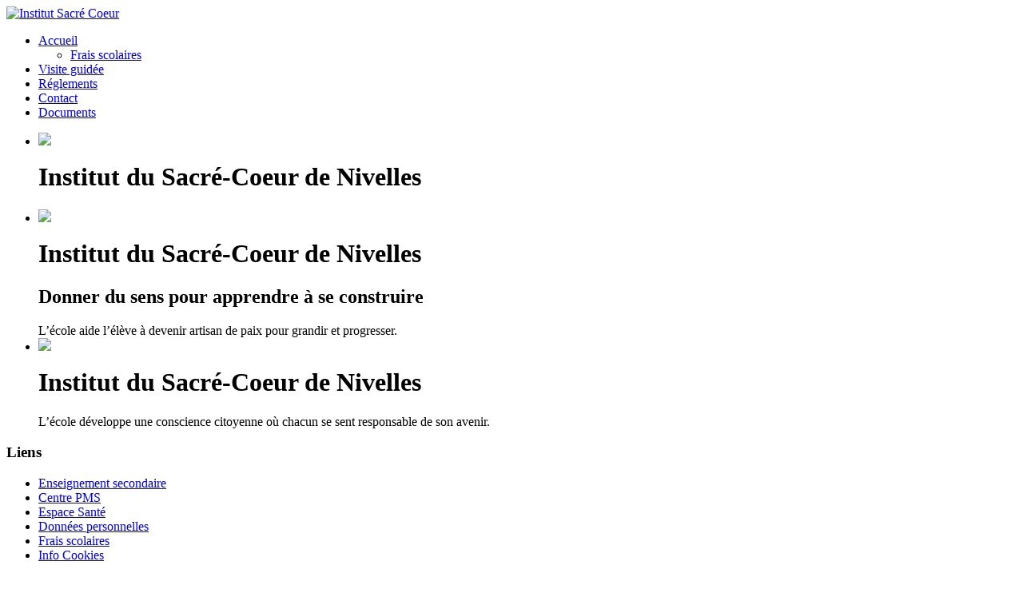

--- FILE ---
content_type: text/html; charset=utf-8
request_url: https://www.lasalledesprofs.be/2-non-categorise/257-communication-du-planning-familial
body_size: 5364
content:












<!DOCTYPE html PUBLIC "-//W3C//DTD XHTML 1.0 Transitional//EN" "http://www.w3.org/TR/xhtml1/DTD/xhtml1-transitional.dtd">
<html xmlns="http://www.w3.org/1999/xhtml" xml:lang="fr-fr" lang="fr-fr" dir="ltr">
<head>
<base href="https://www.lasalledesprofs.be/2-non-categorise/257-communication-du-planning-familial" />
	<meta http-equiv="content-type" content="text/html; charset=utf-8" />
	<meta name="keywords" content="ecole nivelles,ecole fondamentale nivelles,ecole maternelle nivelles,ecole primaire nivelles,sacre coeur nivelles," />
	<meta name="author" content="Nicolette Laurent" />
	<meta name="description" content="Institut du Sacré Coeur - Nivelles
Enseignement maternel et primaire.
Direction : Mme Isabelle Senterre 
Tél : 067 21 83 02
Rue Saint Jean 2, Nivelles" />
	<title>Communication du planning familial</title>
	<link href="/templates/school/favicon.ico" rel="shortcut icon" type="image/vnd.microsoft.icon" />
	<link href="/media/modals/css/bootstrap.min.css?v=11.8.1" rel="stylesheet" type="text/css" />
	<script type="application/json" class="joomla-script-options new">{"csrf.token":"b3e0b228992a2b8c3bc158fafb3931b5","system.paths":{"root":"","base":""},"rl_modals":{"class":"modal_link","defaults":{"opacity":"0.8","maxWidth":"95%","maxHeight":"95%","current":"{current} \/ {total}","previous":"pr\u00e9c\u00e9dent","next":"suivant","close":"fermer","xhrError":"This content failed to load.","imgError":"This image failed to load."},"auto_correct_size":1,"auto_correct_size_delay":0},"system.keepalive":{"interval":840000,"uri":"\/component\/ajax\/?format=json"}}</script>
	<script src="/media/jui/js/jquery.min.js?ef8681db1fd02538751a6a09ea550132" type="text/javascript"></script>
	<script src="/media/jui/js/jquery-noconflict.js?ef8681db1fd02538751a6a09ea550132" type="text/javascript"></script>
	<script src="/media/jui/js/jquery-migrate.min.js?ef8681db1fd02538751a6a09ea550132" type="text/javascript"></script>
	<script src="/media/system/js/core.js?ef8681db1fd02538751a6a09ea550132" type="text/javascript"></script>
	<script src="/media/modals/js/jquery.touchSwipe.min.js" type="text/javascript"></script>
	<script src="/media/modals/js/jquery.modals.min.js?v=11.8.1" type="text/javascript"></script>
	<script src="/media/modals/js/script.min.js?v=11.8.1" type="text/javascript"></script>
	<script src="/media/jui/js/bootstrap.min.js?ef8681db1fd02538751a6a09ea550132" type="text/javascript"></script>
	<!--[if lt IE 9]><script src="/media/system/js/polyfill.event.js?ef8681db1fd02538751a6a09ea550132" type="text/javascript"></script><![endif]-->
	<script src="/media/system/js/keepalive.js?ef8681db1fd02538751a6a09ea550132" type="text/javascript"></script>

<meta name="viewport" content="width=device-width" />
<link rel="stylesheet" href="/templates/school/css/bootstrap.min.css" type="text/css" />
<link rel="stylesheet" href="/templates/school/css/styles.css" type="text/css" />
<link rel="stylesheet" href="/templates/school/css/font-awesome.min.css" type="text/css" />
<!-- Custom CSS For IE -->
<!--[if lt IE 9]><script src="http://html5shim.googlecode.com/svn/trunk/html5.js"></script><script src="http://css3-mediaqueries-js.googlecode.com/svn/trunk/css3-mediaqueries.js"></script><![endif]-->
<!-- Custom CSS -->
<link href='http://fonts.googleapis.com/css?family=Kavoon' rel='stylesheet' type='text/css'>
	<script type="text/javascript" src="/templates/school/js/scroll.js"></script>
</head>
<body class="background">
<div id="header-wrap" class="clr">
    	<div id="header" class="container row clr">   
            <div id="logo" class="col span_4">
				                            <a href="/"><img src="/images/LOGO_ISC_Fondamental.png" alt="Institut Sacré Coeur" /></a>
                 
                                                <div id="site-description"></div>
                  
            </div><!-- /logo -->
        	            
            
<div id="social">
		</div>
           
    	</div>  
			            <div id="navbar-wrap">
                <nav id="navbar">
                    <div id="navigation" class="container row clr"> 
                        <script type="text/javascript">
	jQuery(document).ready(function($){
		$('#navbar-wrap').prepend('<a id="menu-icon"><span class="menu-icon-title">Menu principal</span> <i class="icon-double-angle-down"></i> </a>');
		$("#menu-icon").on("click", function(){
			$("#navbar").slideToggle(500,"linear");
			$(this).toggleClass("active");
		});
	});
</script>
    
<ul class="menu  nav-pills">
<li class="item-101 current active deeper parent"><a class="color1" href="/" ><span class="menutitle">Accueil</span> <span class="menudesc"></span><i class="icon-angle-down"></i></a><ul class="sub-menu"><li class="item-729"><a href="/accueil/frais-scolaires" onclick="window.open(this.href,'targetWindow','toolbar=no,location=no,status=no,menubar=no,scrollbars=yes,resizable=yes');return false;" ><span class="menutitle">Frais scolaires</span> <span class="menudesc"></span></a>
</li></ul></li><li class="item-663"><a href="/visite-guidee" ><span class="menutitle">Visite guidée</span> <span class="menudesc"></span></a></li><li class="item-114"><a class="color2" href="/reglements" ><span class="menutitle">Réglements</span> <span class="menudesc"></span></a></li><li class="item-123"><a class="color4" href="/contact" ><span class="menutitle">Contact</span> <span class="menudesc"></span></a></li><li class="item-641"><a href="/documents-liste" ><span class="menutitle">Documents</span> <span class="menudesc"></span></a></li></ul>

                     </div>            
                </nav>
            </div>
                      
</div>
            <div id="slide-wrap">
                    <link rel="stylesheet" href="/templates/school/css/flexslider.css" type="text/css" />
<script type="text/javascript" src="/templates/school/js/jquery.flexslider-min.js"></script>

<script type="text/javascript">
    jQuery(window).load(function(){
      jQuery('.flexslider').flexslider({
			namespace: "flex-",             //{NEW} String: Prefix string attached to the class of every element generated by the plugin
			selector: ".slides > li",       //{NEW} Selector: Must match a simple pattern. '{container} > {slide}' -- Ignore pattern at your own peril
			animation: "fade",              //String: Select your animation type, "fade" or "slide"
			easing: "swing",               //{NEW} String: Determines the easing method used in jQuery transitions. jQuery easing plugin is supported!
			direction: "horizontal",        //String: Select the sliding direction, "horizontal" or "vertical"
			reverse: false,                 //{NEW} Boolean: Reverse the animation direction
			animationLoop: true,             //Boolean: Should the animation loop? If false, directionNav will received "disable" classes at either end
			smoothHeight: false,            //{NEW} Boolean: Allow height of the slider to animate smoothly in horizontal mode
			startAt: 0,                     //Integer: The slide that the slider should start on. Array notation (0 = first slide)
			slideshow: true,                //Boolean: Animate slider automatically
			slideshowSpeed: 7000,           //Integer: Set the speed of the slideshow cycling, in milliseconds
			animationSpeed: 600,            //Integer: Set the speed of animations, in milliseconds
			initDelay: 0,                   //{NEW} Integer: Set an initialization delay, in milliseconds
			randomize: false,               //Boolean: Randomize slide order
		
			// Usability features
			pauseOnAction: true,            //Boolean: Pause the slideshow when interacting with control elements, highly recommended.
			pauseOnHover: false,            //Boolean: Pause the slideshow when hovering over slider, then resume when no longer hovering
			useCSS: true,                   //{NEW} Boolean: Slider will use CSS3 transitions if available
			touch: true,                    //{NEW} Boolean: Allow touch swipe navigation of the slider on touch-enabled devices
			video: false,                   //{NEW} Boolean: If using video in the slider, will prevent CSS3 3D Transforms to avoid graphical glitches
		
			// Primary Controls
			controlNav: true,               //Boolean: Create navigation for paging control of each clide? Note: Leave true for manualControls usage
			directionNav: true,             //Boolean: Create navigation for previous/next navigation? (true/false)
			prevText: "Previous",           //String: Set the text for the "previous" directionNav item
			nextText: "Next",               //String: Set the text for the "next" directionNav item
		
			// Secondary Navigation
			keyboard: true,                 //Boolean: Allow slider navigating via keyboard left/right keys
			multipleKeyboard: false,        //{NEW} Boolean: Allow keyboard navigation to affect multiple sliders. Default behavior cuts out keyboard navigation with more than one slider present.
			mousewheel: false,              //{UPDATED} Boolean: Requires jquery.mousewheel.js (https://github.com/brandonaaron/jquery-mousewheel) - Allows slider navigating via mousewheel
			pausePlay: false,               //Boolean: Create pause/play dynamic element
			pauseText: "Pause",             //String: Set the text for the "pause" pausePlay item
			playText: "Play",               //String: Set the text for the "play" pausePlay item
		
			// Special properties
			controlsContainer: "",          //{UPDATED} jQuery Object/Selector: Declare which container the navigation elements should be appended too. Default container is the FlexSlider element. Example use would be $(".flexslider-container"). Property is ignored if given element is not found.
			manualControls: "",             //{UPDATED} jQuery Object/Selector: Declare custom control navigation. Examples would be $(".flex-control-nav li") or "#tabs-nav li img", etc. The number of elements in your controlNav should match the number of slides/tabs.
			sync: "",                       //{NEW} Selector: Mirror the actions performed on this slider with another slider. Use with care.
			asNavFor: "",                   //{NEW} Selector: Internal property exposed for turning the slider into a thumbnail navigation for another slider
		
			// Carousel Options
			itemWidth: 0,                   //{NEW} Integer: Box-model width of individual carousel items, including horizontal borders and padding.
			itemMargin: 0,                  //{NEW} Integer: Margin between carousel items.
			minItems: 0,                    //{NEW} Integer: Minimum number of carousel items that should be visible. Items will resize fluidly when below this.
			maxItems: 0,                    //{NEW} Integer: Maxmimum number of carousel items that should be visible. Items will resize fluidly when above this limit.
			move: 0,                        //{NEW} Integer: Number of carousel items that should move on animation. If 0, slider will move all visible items.
      });
    });
</script>

<div class="flexslider" id="flexslider">
	<ul class="slides">
		        <li>
        	            <img src="/images/slide1.jpg" />
                        <div class="flex-caption"><span><h1>Institut du Sacré-Coeur  de Nivelles</h1></span></div>        </li>
                <li>
        	            <img src="/images/slide2.jpg" />
                        <div class="flex-caption"><span><h1>Institut du Sacré-Coeur  de Nivelles</h1>
<h2>Donner du sens pour apprendre à se construire</h2>
L’école aide l’élève à devenir artisan de paix pour grandir et progresser. </span></div>        </li>
                <li>
        	            <img src="/images/slide3.jpg" />
                        <div class="flex-caption"><span><h1>Institut du Sacré-Coeur  de Nivelles</h1>
L’école développe une conscience citoyenne où chacun se sent responsable de son avenir.</span></div>        </li>
        	</ul>
</div>
            </div>
		<div id="wrapper"><div id="wrapper-inner" class="container row clr">
                            
<div id="box-wrap" class="container row clr">
	<div id="main-content" class="row span_12">
							                            <div id="leftbar-w" class="col span_3 clr">
                            	<div id="sidebar">
                                	<div class="module ">
	    	<h3 class="module-title">Liens</h3>
        <div class="module-body">
    	
<ul class="menu ">
<li class="item-304"><a href="http://www.iscnivelles.be/v3/" target="_blank" ><span class="menutitle">Enseignement secondaire</span> <span class="menudesc"></span></a></li><li class="item-590"><a href="https://www.centrepms.be/nivelles" target="_blank" ><span class="menutitle">Centre PMS</span> <span class="menudesc"></span></a></li><li class="item-477"><a href="http://www.espacesante.org/" target="_blank" ><span class="menutitle">Espace Santé</span> <span class="menudesc"></span></a></li><li class="item-592"><!-- START: Modals --><a href="/modal-donnees-personnelles-modal?ml=1" class="modal_link" data-modal-class-name="no_title"><span class="menutitle">Données personnelles</span> <span class="menudesc"></span></a><!-- END: Modals --></li><li class="item-730"><!-- START: Modals --><a href="/modal-frais-scolaires-modal-2?ml=1" class="modal_link" data-modal-class-name="no_title"><span class="menutitle">Frais scolaires</span> <span class="menudesc"></span></a><!-- END: Modals --></li><li class="item-591"><!-- START: Modals --><a href="/info-cookie?ml=1" class="modal_link" data-modal-class-name="no_title"><span class="menutitle">Info Cookies</span> <span class="menudesc"></span></a><!-- END: Modals --></li></ul>
    </div>
</div>

                            	</div>
                            </div>
                                                            <div id="post" class="col span_6 clr">
                                    <div id="comp-wrap">                  
                                        <div id="system-message-container">
	</div>

                                        <div class="item-page">
	<h1 class="item-page-title"><a href="/2-non-categorise/257-communication-du-planning-familial">Communication du planning familial</a></h1>


        




	        

<p> </p>
<p> </p> 
						    

	

</div>                    
                                    </div>
                                </div>
							                            <div id="rightbar-w" class="col span_3 clr">
                            	<div id="sidebar">
                                	<div class="module ">
	    	<h3 class="module-title">Recherche</h3>
        <div class="module-body">
    	<div class="search ">
    <form action="/" method="post" class="form-inline">
    		<input name="searchword" id="mod-search-searchword" maxlength="200"  class="inputbox search-query" type="text" size="20" value="Recherche..."  onblur="if (this.value=='') this.value='Recherche...';" onfocus="if (this.value=='Recherche...') this.value='';" />    	<input type="hidden" name="task" value="search" />
    	<input type="hidden" name="option" value="com_search" />
    	<input type="hidden" name="Itemid" value="101" />
    </form>
</div>
    </div>
</div>
<div class="module ">
	    	<h3 class="module-title">Connexion</h3>
        <div class="module-body">
    	<form action="/" method="post" id="login-form" class="form-inline">
		<div class="userdata">
		<div id="form-login-username" class="control-group">
			<div class="controls">
									<div class="input-prepend input-append">
						<span class="add-on">
							<span class="icon-user tip" title="Identifiant"></span>
							<label for="modlgn-username" class="element-invisible">Identifiant</label>
						</span>
						<input id="modlgn-username" type="text" name="username" class="input-small" tabindex="0" size="18" placeholder="Identifiant" />
					</div>
							</div>
		</div>
		<div id="form-login-password" class="control-group">
			<div class="controls">
									<div class="input-prepend input-append">
						<span class="add-on">
							<span class="icon-lock tip" title="Mot de passe">
							</span>
								<label for="modlgn-passwd" class="element-invisible">Mot de passe							</label>
						</span>
						<input id="modlgn-passwd" type="password" name="password" class="input-small" tabindex="0" size="18" placeholder="Mot de passe" />
				</div>
				
			</div>
		</div>
				<div id="form-login-remember" class="control-group checkbox">
			<label for="modlgn-remember" class="control-label">Se souvenir de moi</label> <input id="modlgn-remember" type="checkbox" name="remember" class="inputbox" value="yes"/>
		</div>
				<div id="form-login-submit" class="control-group">
			<div class="controls">
                <input type="submit" name="Submit" class="btn-primary" value="Connexion" />
			</div>
		</div>
		        
		<input type="hidden" name="option" value="com_users" />
		<input type="hidden" name="task" value="user.login" />
		<input type="hidden" name="return" value="aHR0cHM6Ly93d3cubGFzYWxsZWRlc3Byb2ZzLmJlLzItbm9uLWNhdGVnb3Jpc2UvMjU3LWNvbW11bmljYXRpb24tZHUtcGxhbm5pbmctZmFtaWxpYWw=" />
		<input type="hidden" name="b3e0b228992a2b8c3bc158fafb3931b5" value="1" />	</div>
	</form>
    </div>
</div>

                            	</div>
                            </div>
                            	</div>
</div></div>
</div>   
		<div id="footer-wrap"  class="container row clr" >        
                                    <div class="copyright">
                

<div class="custom"  >
	<p><a href="https://hoopi.be" target="_blank" rel="noopener noreferrer">HOOPI</a></p></div>

            </div>
                    

                

	        <div class="school"><a target='_blank' title='Free Joomla Templates' href='http://joomlatemplates.me/'>JoomlaTemplates.me</a> by <a target='_blank' title='web hosting art' href='http://webhostart.com/'>Hosting Ratings</a></div>
    </div>
</body>
</html>